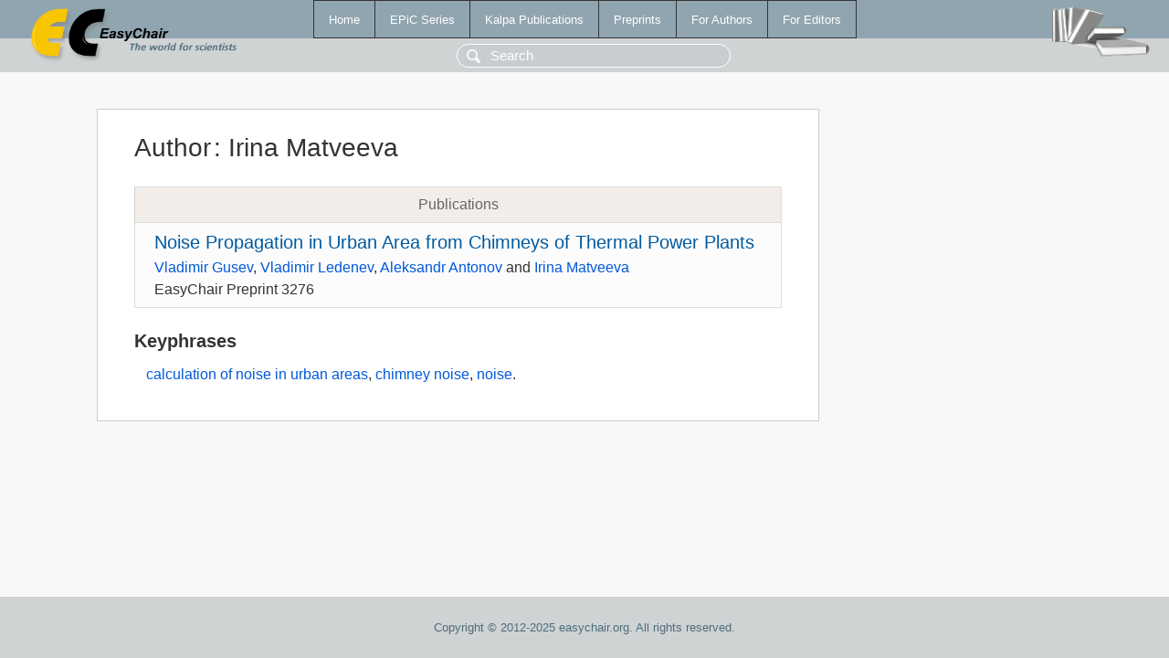

--- FILE ---
content_type: text/html; charset=UTF-8
request_url: https://easychair.org/publications/author/KBN8
body_size: 1074
content:
<!DOCTYPE html>
<html lang='en-US'><head><meta content='text/html; charset=UTF-8' http-equiv='Content-Type'/><title>Author: Irina Matveeva</title><link href='/images/favicon.ico' rel='icon' type='image/jpeg'/><link href='/css/cool.css?version=522' rel='StyleSheet' type='text/css'/><link href='/css/publications.css?version=522' rel='StyleSheet' type='text/css'/><script src='/js/easy.js?version=522'></script><script src='/publications/pubs.js?version=522'></script></head><body class="pubs"><table class="page"><tr style="height:1%"><td><div class="menu"><table class="menutable"><tr><td><a class="mainmenu" href="/publications/" id="t:HOME">Home</a></td><td><a class="mainmenu" href="/publications/EPiC" id="t:EPIC">EPiC Series</a></td><td><a class="mainmenu" href="/publications/Kalpa" id="t:KALPA">Kalpa Publications</a></td><td><a class="mainmenu" href="/publications/preprints" id="t:PREPRINTS">Preprints</a></td><td><a class="mainmenu" href="/publications/for_authors" id="t:FOR_AUTHORS">For Authors</a></td><td><a class="mainmenu" href="/publications/for_editors" id="t:FOR_EDITORS">For Editors</a></td></tr></table></div><div class="search_row"><form onsubmit="alert('Search is temporarily unavailable');return false;"><input id="search-input" name="query" placeholder="Search" type="text"/></form></div><div id="logo"><a href="/"><img class="logonew_alignment" src="/images/logoECpubs.png"/></a></div><div id="books"><img class="books_alignment" src="/images/books.png"/></div></td></tr><tr style="height:99%"><td class="ltgray"><div id="mainColumn"><table id="content_table"><tr><td style="vertical-align:top;width:99%"><div class="abstractBox"><h1>Author<span class="lr_margin">:</span>Irina Matveeva</h1><table class="epic_table top_margin"><thead><tr><th>Publications</th></tr></thead><tbody><tr><td><div class="title"><a href="/publications/preprint/g3Jt">Noise Propagation in Urban Area from Chimneys of Thermal Power Plants</a></div><div class="authors"><a href="/publications/author/xnDr">Vladimir Gusev</a>, <a href="/publications/author/9WSB">Vladimir Ledenev</a>, <a href="/publications/author/gCvk">Aleksandr Antonov</a> and <a href="/publications/author/KBN8">Irina Matveeva</a></div><div class="volume">EasyChair Preprint 3276</div></td></tr></tbody></table><h3>Keyphrases</h3><p><a href="/publications/keyword/QQHt">calculation of noise in urban areas</a>, <a href="/publications/keyword/3bML">chimney noise</a>, <a href="/publications/keyword/sDlf">noise</a>.</p></div></td></tr></table></div></td></tr><tr><td class="footer">Copyright © 2012-2025 easychair.org. All rights reserved.</td></tr></table></body></html>